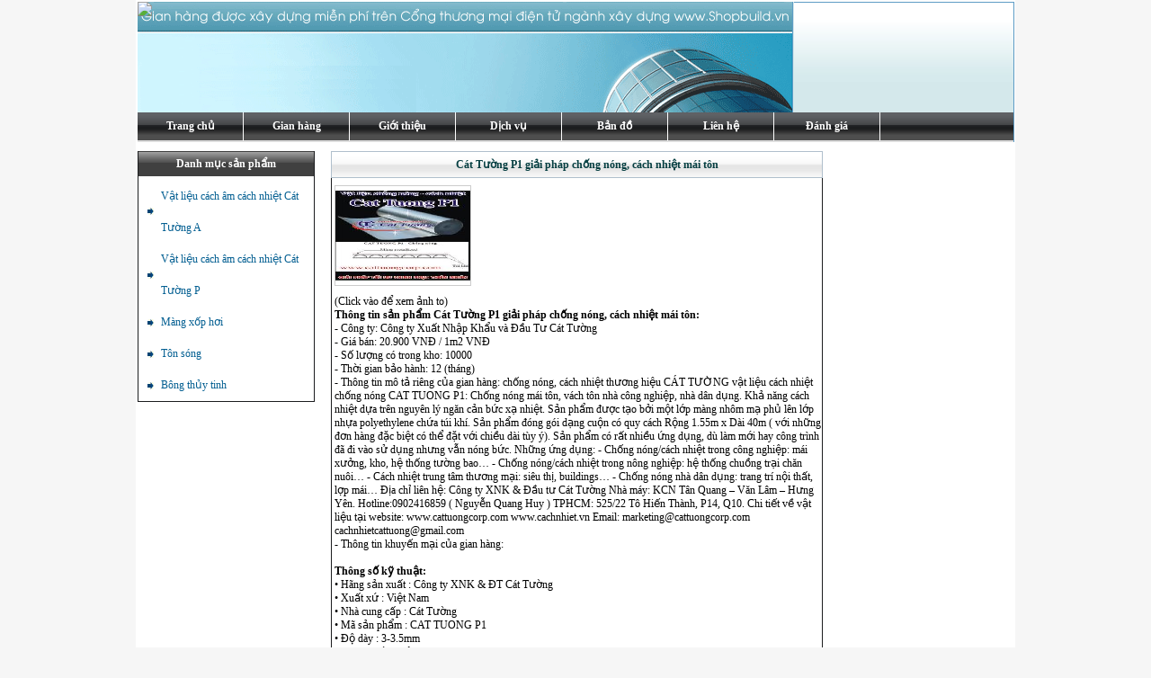

--- FILE ---
content_type: text/html; charset=UTF-8
request_url: http://cattuong.xaydung.org/store/viewProduct/8020/cat-tuong-p1-giai-phap-chong-nong-cach-nhiet-mai-ton.htm
body_size: 3684
content:

<!DOCTYPE html PUBLIC "-//W3C//DTD XHTML 1.0 Transitional//EN" "http://www.w3.org/TR/xhtml1/DTD/xhtml1-transitional.dtd">
<html xmlns="http://www.w3.org/1999/xhtml">
<head>
<meta http-equiv="Content-Type" content="text/html; charset=utf-8" />
<title>Công ty Xuất Nhập Khẩu và Đầu Tư Cát Tường  - </title>
<meta name="keywords" content=""> 
<meta name="description" content="">
<script language='javascript' src='http://xaydung.org/administrator/templates/share/js/common/jquery.js'></script>
<script language='javascript' src='http://xaydung.org/administrator/templates/share/js/common/treeview/jquery_treeview.js'></script>
<script language='javascript' src='http://xaydung.org/administrator/templates/share/js/common/treeview/jquery.cookie.js'></script>
<script language='javascript' src='http://xaydung.org/administrator/templates/share/js/common/overlay/jquery.simplemodal.js'></script>
<script language='javascript' src='http://xaydung.org/administrator/templates/share/js/common/overlay/overlay.js'></script>
<script language='javascript' src='http://xaydung.org/administrator/templates/share/js/common/json.js'></script>
<script language='javascript' src='http://xaydung.org/administrator/templates/share/js/common/ajax.js'></script>
<script language='javascript' src='http://xaydung.org/administrator/templates/share/js/common/jquery.form.js'></script>
<script language='javascript' src='http://xaydung.org/administrator/templates/share/js/common/common.js'></script>
<script language='javascript' src='http://xaydung.org/modules/login/templates/default/js/objectLogin.js'></script><script language='javascript' src='http://xaydung.org/modules/products/templates/default/js/objectProducts.js'></script><script language='javascript' src='http://xaydung.org/modules/store/templates/default/js/objectStore.js'></script><script language='javascript' src='http://xaydung.org/modules/category/templates/default/js/objectCategory.js'></script><script language='javascript' src='http://xaydung.org/modules/menu/templates/default/js/objectMenu.js'></script><script language='javascript' src='http://xaydung.org/modules/faq/templates/default/js/objectFaq.js'></script><script language='javascript' src='http://xaydung.org/modules/advertise/templates/default/js/objectAdvertise.js'></script><script language='javascript' src='http://xaydung.org/modules/download/templates/shopbuild/js/objectDownload.js'></script><script language='javascript' src='http://xaydung.org/modules/review/templates/default/js/objectReview.js'></script><script language='javascript' src='http://xaydung.org/modules/section/templates/default/js/objectSection.js'></script><script language='javascript' src='http://xaydung.org/modules/banner/templates/default/js/objectBanner.js'></script><script language='javascript' src='http://xaydung.org/modules/comment/templates/default/js/objectComment.js'></script>
<link href="http://xaydung.org/modules/store/storetpl/stmp_color3/css/style.css" rel="stylesheet" type="text/css" />
</head>

<body class="body">
<div class="main">
	    
    <div class="header">
        <div class="bannerheader">
        	        <img src="http://xaydung.org/modules/store/images/banner/1313574134.993764491_banner.gif" width="728" style="max-height:200px;"/>
	            </div>
        
		<div class="loginheader">
			
			<input type='hidden' value='' id='site_root'>
        </div>
        
        <div class="topmenu">
        	
			
				<div class="menu2"><a href="http://xaydung.org"  title="Trang chủ" >Trang chủ</a></div>
	
	
		
					<div class="menu2"><a href="http://cattuong.xaydung.org/"  title="Gian hàng" >Gian hàng</a></div>
				
	
	
		
					<div class="menu2"><a href="http://cattuong.xaydung.org/store/about"  title="Giới thiệu" >Giới thiệu</a></div>
				
	
	
		
					<div class="menu2"><a href="http://cattuong.xaydung.org/store/service"  title="Dịch vụ" >Dịch vụ</a></div>
				
	
	
		
					<div class="menu2"><a href="http://cattuong.xaydung.org/store/map"  title="Bản đồ" >Bản đồ</a></div>
				
	
	
		
					<div class="menu2"><a href="http://cattuong.xaydung.org/store/contact"  title="Liên hệ" >Liên hệ</a></div>
				
	
	
		
					<div class="menu2"><a href="http://xaydung.org/review/viewStore/13"  title="Đánh giá" >Đánh giá</a></div>
				
	

            <div class="div_float" style="padding-left:20px;padding-top:5px;">
            	                            </div>
        </div>
	</div>
    
    <br class="clear" />
    <div class="mainbody">
        <div class="contentbody">
        
        
        
        
        <div class="leftbody">

			<div class="mainleft-menu">
<div class="title-block-1">Danh mục sản phẩm </div>
<div class="content-left-menu">
		<a href="http://cattuong.xaydung.org/store/listProductMenu/678/vat-lieu-cach-am-cach-nhiet-cat-tuong-a.htm"    class='text_dm2'  target=''>
		Vật liệu cách âm cách nhiệt Cát Tường A
	</a>
		<a href="http://cattuong.xaydung.org/store/listProductMenu/679/vat-lieu-cach-am-cach-nhiet-cat-tuong-p.htm"    class='text_dm2'  target=''>
		Vật liệu cách âm cách nhiệt Cát Tường P
	</a>
		<a href="http://cattuong.xaydung.org/store/listProductMenu/680/mang-xop-hoi.htm"    class='text_dm2'  target=''>
		Màng xốp hơi
	</a>
		<a href="http://cattuong.xaydung.org/store/listProductMenu/681/ton-song.htm"    class='text_dm2'  target=''>
		Tôn sóng
	</a>
		<a href="http://cattuong.xaydung.org/store/listProductMenu/4433/bong-thuy-tinh.htm"    class='text_dm2'  target=''>
		Bông thủy tinh
	</a>
	</div>
</div>
<div style="clear:both"></div>


			<div class="blockleftstandard">
				<div class="title1blockleft">
				<span class="icon"> </span>
				</div> 
							</div>		
				
		</div>
		<div class="centerbody"> 
		
		
		<div class="title1blockcenter"><span class="icon1">Cát Tường P1 giải pháp chống nóng, cách nhiệt mái tôn</span></div>

	<div class="contentblockcenter" id='prAll'>

		<div class="sp_img">

			<div style='width:100%'>

				<div style='float:left; margin-left:3px'>

					<div class="adsimg1">

						<img src="http://xaydung.org/modules/products/images/c/thumbs/cat-tuong-p1-giai-phap-chong-nong-cach-nhiet-mai-ton_1339040218.jpeg" id='img_13' border="0" width='150px'; height='100px' onclick='objProducts.zoomProduct(13);'/>

						<input type='hidden' id='img_preview_13' value='http://xaydung.org/modules/products/images/c/preview/cat-tuong-p1-giai-phap-chong-nong-cach-nhiet-mai-ton_1339040218.jpeg'>

						<input type='hidden' id='product_name_13' value='Cát Tường P1 giải pháp chống nóng, cách nhiệt mái tôn'>

						<input type='hidden' id='company_name_13' value='Công ty Xuất Nhập Khẩu và Đầu Tư Cát Tường '>

					</div>	

					<div class="logo5">

					<a style='cursor:pointer' class="click" onclick='objProducts.zoomProduct(13);'>(Click vào để xem ảnh to)</a>

					</div>

				</div>

				

				<div class="logo3" style="float:left; padding-left:3px"> 

					<div id='areaAttribute' style='width:100%'>

					<b><span id='title'>Thông tin sản phẩm Cát Tường P1 giải pháp chống nóng, cách nhiệt mái tôn: </span></b><br>

					- Công ty: 	Công ty Xuất Nhập Khẩu và Đầu Tư Cát Tường <br>

					- Giá bán: 		

					20.900 VNĐ / 1m2 

						 VNĐ  

					<br>

					- Số lượng có trong kho: 10000<br>

					- Thời gian bảo hành: 12 (tháng)<br>

					- Thông tin mô tả riêng của gian hàng: chống nóng, cách nhiệt thương hiệu CÁT TƯỜNG
vật liệu cách nhiệt chống nóng CAT TUONG P1: Chống nóng mái tôn, vách tôn nhà công nghiệp, nhà dân dụng. Khả năng cách nhiệt dựa trên nguyên lý ngăn cản bức xạ nhiệt. Sản phẩm được tạo bởi một lớp màng nhôm mạ phủ lên lớp nhựa polyethylene chứa túi khí. Sản phẩm đóng gói dạng cuộn có quy cách Rộng 1.55m x Dài 40m ( với những đơn hàng đặc biệt có thể đặt với chiều dài tùy ý).

Sản phẩm có rất nhiều ứng dụng, dù làm mới hay công trình đã đi vào sử dụng nhưng vẫn nóng bức.         
Những ứng dụng:
-	Chống nóng/cách nhiệt trong công nghiệp: mái xưởng, kho, hệ thống tường bao…
-	Chống nóng/cách nhiệt trong nông nghiệp: hệ thống chuồng trại chăn nuôi…
-	Cách nhiệt trung tâm thương mại: siêu thị, buildings…
-	Chống nóng nhà dân dụng: trang trí nội thất, lợp mái…
Địa chỉ liên hệ:
Công ty XNK & Đầu tư Cát Tường
Nhà máy: KCN Tân Quang – Văn Lâm – Hưng Yên.
Hotline:0902416859 ( Nguyễn Quang Huy )

TPHCM: 525/22 Tô Hiến Thành, P14, Q10.
Chi tiết về vật liệu tại website: www.cattuongcorp.com www.cachnhiet.vn  
Email: marketing@cattuongcorp.com  cachnhietcattuong@gmail.com<br>

					- Thông tin khuyến mại của gian hàng: <br>

					<br>

					</div>			

					<b>Thông số kỹ thuật:</b>

					
					<div id='areaAttribute1' style='width:100%'>

						
							&#8226; Hãng sản xuất : Công ty XNK & ĐT Cát Tường <br>

						
							&#8226; Xuất xứ : Việt Nam <br>

						
							&#8226; Nhà cung cấp : Cát Tường <br>

						
							&#8226; Mã sản phẩm : CAT TUONG P1 <br>

						
							&#8226; Độ dày : 3-3.5mm <br>

						
							&#8226; Kích thước : Rộng 1.55m x Dài 40m <br>

						
							&#8226; Độ cách nhiệt : giảm 11-12 độ <br>

						
							&#8226; Hệ số dẫn nhiệt :  <br>

						
							&#8226; Độ thẩm thấu hơi nước : không thắm nước <br>

						
							&#8226; Độ kháng ẩm : không hút ẩm <br>

						
							&#8226; Giới hạn chịu nhiệt : <100oC <br>

						
							&#8226; Hệ số giảm ồn :  <br>

						
							&#8226; Tính năng : chống nóng, cách nhiệt mái tôn <br>

						
					</div>

					                    	
				</div>

			</div>

			<br class="clear"><br>

			

		</div>

</div>

<div style='float:left; width:100%'></div>

<div style='display:none; width:500px; height:400px; padding:15px; background:#FFF; border:1px solid #999; position:absolute; z-index:100;' id='zoomImage' onclick='objProducts.closeImage(this)'>

	<div style='width:100%; height:360px; background:#FFFFFF; ' id='viewImage'><img id='img' height='100%' width='100%' border='0'></div>

	<div style='width:100%; height:40px; padding-top:5px; background:#CCC; text-align:center ' id='viewName'></div>

</div>



		
		</div>
		



  </div>    
    </div> 

    <div class="footer">
		<br class="space"/>
			<div class="menufooter">
			</div>
			<div class="linefooter">
			</div>
			
			<a target="_blank" href="http://xaydung.org">C&#7893;ng th&#432;&#417;ng m&#7841;i &#273;i&#7879;n t&#7917; ng&#224;nh X&#226;y d&#7921;ng XayDung.org</a><br/>Powered by: <a target="_bank" href="https://wedo.vn" rel="nofollow">C&#244;ng ty x&#226;y d&#7921;ng</a> Wedo Architecture & Construction

	 </div>
    <div class="clear"></div>
    </div> 
    
</body>
</html>


--- FILE ---
content_type: text/css
request_url: http://xaydung.org/modules/store/storetpl/stmp_color3/css/style.css
body_size: 3085
content:
.body {
    margin: 0px;
    font-family:  Tahoma, Verdana, Times New Roman;
    font-size:12px;
    background-color:#F6F6F6;
}

.main {
	width:974px;
	margin: 0px auto;
    background-color:#ffffff;
    padding:2px;
}
.div_float {
    float:left;
}
.clear {
	clear:both;
}
.space {
	height:20px;
}

/* START CSS FOR IMAGES ADVITISING */
.ads_img{
	margin-top: 10px;
	margin-bottom: 15px;
	margin-left: 5px;
}
.ads_img IMG{
	border:1px solid #999999;
}
.ads_img1{
	margin-left: 5px;
	margin-bottom:10px;
	padding-bottom:5px;
	padding-top:5px;
	float:left;
	border:1px solid #cccccc;
}
.adsimg{
	float:left; width:170px;
	margin-left:5px;
}
.adsimg1{
	margin-bottom:10px;
	padding-bottom:5px;
	padding-top:5px;
	height:100px;
	border:1px solid #cccccc;
	text-align:center
}
.adsimg2{
	text-align:center;
    height:50px;
}

/* END CSS FOR IMAGES ADVITISING */

/* START CSS FOR HEADER */


.header {
    background-color:#d4e8eb;
    float:left;
    width:100%;
    border-right:1px solid #5E9CC5;
}

.bannerheader {
    float:left;
    width:728px;
    height: 125px;
    border-right:1px solid #5E9CC5;
    background-image:url(../images/bg_bannerheader.png);
    background-repeat:no-repeat;
    height:123px;
    max-height:159px;
    overflow:hidden;
    background-position:right top;
}

.tdbannerheader {
    height:118px;
    vertical-align: bottom;
}

.loginheader {
    background-image:url(../images/bg_loginheader.png);
    float:right;
    height:88px;
    width:244px;
    border-top:1px solid #5E9CC5;
    margin-bottom:2px;
}
.topmenu {
    background-image:url(../images/menu.png);
    border-bottom:2px solid #DDDDDD;
    color:#FF0000;
    float:left;
    font-weight:bold;
    height:31px;
    width:100%;
}

.main_menu {
	float:left;
    text-align:center;
	background-image:url(../images/menu1.png);
	width:117px;
	height:31px;
	color:#FFFFFF;
	line-height:30px;
	font-weight:bold;
	border-bottom:solid;
	border-bottom-color:#DDDDDD;
	border-bottom-width:1px;
    border-right:solid;
	border-right-color:#FFFFFF;
	border-right-width:1px;
	text-decoration:none;
}
.menu_tintuc:link{
	color:#000;
	text-decoration:none;
}
.menu_tintuc:visited{
	color:#000;
	text-decoration:none;
}
.menu_tintuc:hover{
	color:#FFF;
	text-decoration:none;
}
.menu_tintuc1:link{
	color:#FFF;
	text-decoration:none;
}
.menu_tintuc1:visited{
	color:#FFF;
	text-decoration:none;
}
.menu_left {
	float:left;
    text-align:center;
	background-image:url(../images/menu1.png);
	width:117px;
	height:31px;
	color:#FFFFFF;
	line-height:30px;
	font-weight:bold;
	border-bottom:solid;
	border-bottom-color:#DDDDDD;
	border-bottom-width:1px;
    border-right:solid;
	border-right-color:#FFFFFF;
	border-right-width:1px;
	text-decoration:none;
}
.main_menu_noselected {
	float:left;
    text-align:center;
	background-image:url(../images/menu.png);
	display:block;
	color:#FFFFFF;
	font-weight:bold;
	width:117px;
	height:31px;
	line-height:30px;
	font-weight:bold;
	border-bottom:solid;
	border-bottom-color:#DDDDDD;
	border-bottom-width:1px;
    border-right:solid;
	border-right-color:#FFFFFF;
	border-right-width:1px;
	text-decoration:none;
}
.main_menu_noselected:hover {
	float:left;
    text-align:center;
	background-image:url(../images/menu1.png);
	display:block;
	color:#FFFFFF;
	font-weight:bold;
	width:117px;
	height:31px;
	line-height:30px;
	font-weight:bold;
	border-bottom:solid;
	border-bottom-color:#DDDDDD;
	border-bottom-width:1px;
    border-right:solid;
	border-right-color:#FFFFFF;
	border-right-width:1px;
	text-decoration:none;
}
.main_menu_selected {
	float:left;
    text-align:center;
	background-image:url(../images/menu1.png);
	width:117px;
	height:31px;
	color:#FFFFFF;
	line-height:30px;
	font-weight:bold;
	border-bottom:solid;
	border-bottom-color:#DDDDDD;
	border-bottom-width:1px;
    border-right:solid;
	border-right-color:#FFFFFF;
	border-right-width:1px;
	text-decoration:none;
}
.menu1 {
	float:left;
	text-align:center;
	background-image:url(../images/menu1.png);
	width:117px;
	height:31px;
	color:#FFFFFF;
	line-height:30px;
	font-weight:bold;
	border-bottom-color:#DDDDDD;
	border-bottom-width:1px;
	border-right-color:#FFFFFF;
	border-right-width:1px;
	border-right-style: solid;
	border-bottom-style: solid;
	background-repeat: repeat-x;
}
.menu1 A{
	color:#333;
	text-decoration:none;
}
.menu1 A:hover{
	background-image:url(../images/menu.png);
	display:block;
	color:#333;
	font-weight:bold;
	text-decoration: none;
	background-repeat: repeat-x;
	border-right-width: 1px;
	border-bottom-width: 1px;
	border-right-style: solid;
	border-bottom-style: solid;
	border-right-color: #CCC;
	border-bottom-color: #999;
	line-height: 30px;
}
.menu2 {
	float:left;
	text-align:center;
	background-image:url(../images/menu.png);
	width:117px;
	height:31px;
	line-height:30px;
	border-bottom-color:#DDDDDD;
	border-bottom-width:1px;
	border-right-color:#FFFFFF;
	border-right-width:1px;
	border-right-style: solid;
	border-bottom-style: solid;
	background-repeat: repeat-x;
	color: #FFF;
}
.menu2 A {
	text-decoration:none;
	color:#FFF;
}
.menu2 A:hover {
	background-image:url(../images/menu1.png);
	display:block;
	color:#333;
	font-weight:bold;
}
.menu3 {
	float:left;
    text-align:center;
	background-image:url(../images/menu1.png);
	width:117px;
	height:31px;
	color:#FFFFFF;
	line-height:30px;
	font-weight:bold;
	border-bottom:solid;
	border-bottom-color:#DDDDDD;
	border-bottom-width:1px;
    border-right:solid;
	border-right-color:#FFFFFF;
	border-right-width:2px;
}
.menu3 A{
	text-decoration:none;
	color:#FFFFFF;
}
.menu3 A:hover{
	background-image:url(../images/menu.png);
	display:block;
	color:#FFFFFF;
	font-weight:bold;
}
.login {
    float:right;
    text-align:right;
    padding:5px;
    color:#000;
}
.login A{
	text-decoration:none;
	color:#333333;
    font-size:11px;
}
.ads{
	color:#FFFFFF;
	padding-left:12px;
	background-image:url(../images/bg_menu_cat.gif);
	background-repeat:repeat-x;
	font-weight:bold;
    font-size:12px;
	height:29px;
	line-height:26px;
	border-bottom:1px solid #959595;
}
.icon1 {
	background-image:url(../images/icon_spnb.gif);
	background-repeat:no-repeat;
	background-position:left center;
	display:block;
	padding-left:23px;
	color:#063f42;
}
.ads_bg{
	height:17px;
	border:1px solid #959595;
	background-color:#6ecbe2
}
.topmenu3 {
	color:#025e91;
	margin-left:30px;
	font-family:Arial, Helvetica, sans-serif;
	margin-top:5px;
}

.topmenu3 A {
	text-decoration:none;
	color:#ffffff;
	font-weight:bold;
	padding:2px 5px;
	margin:0px 2px;
	border:1px solid #ffffff;
	background-color:#FF9A00;
	font-size:11px;
}
.topmenu3 A:hover {
	color:#ffffff;
	background-color:#ED1C24;
}
/* END CSS FOR HEADER */


/* START CSS FOR MAIN BODY */

.mainbody{
	float:left;
    width:100%;
}
.bannertopbody{
    float:left;
    height:30;
    width:100%;
    text-align:center;
}
.contentbody{
    float:left;
    width:100%;
}

/* END CSS FOR MAIN BODY */



/* START CSS FOR LEFT BLOCK */

.leftbody{
    float:left;
    width:20%;
    height:auto
    margin-top: 5px;
    margin-left: 0px;
}
.mainleft-menu{
    float:left;
	width:100%;
	height:auto;
	background-color:#FFFFFF;
	padding-left:0px;
	margin-top:10px;
	border-top-width: 0px;
	border-right-width: 1px;
	border-bottom-width: 1px;
	border-left-width: 1px;
	border-top-style: solid;
	border-right-style: solid;
	border-bottom-style: solid;
	border-left-style: solid;
	border-top-color: #1b1c1e;
	border-right-color: #1b1c1e;
	border-bottom-color: #1b1c1e;
	border-left-color: #1b1c1e;    
    
}
.title-block-1{
    float:left;
	margin-bottom:5px;
	height: 28px;
	width:100%;
	background-image:url(../images/bg_menu_cat.gif);
	text-align: center;
	color: #FFF;
	font-weight:bold;
	font-size:12px;
	line-height: 28px;

}
.content-left-menu {
    width:98%;
    padding-left:10px;
    padding-top:30px
}

.text_dm2 {
	text-decoration:none;
	color:#025e91;
	padding-left:15px;
	display:block;
	background-image:url(../images/icon_dm.jpg);
	background-repeat:no-repeat;
	background-position: 0px center;
	text-align: left;
	display: block;
	line-height: 35px;
}
.text_dm2:hover{
	text-decoration:none;
	color:#ed1c24;
	background-image:url(../images/icon_dm1.jpg);
	background-repeat:no-repeat;
	background-position: 0px center;
}
.text_dm3{
	text-decoration:none;
	color:#ed1c24;
	text-decoration:none;
	padding-left:15px;
	display:block;
	line-height: 35px;
	background-image:url(../images/icon_dm1.jpg);
	background-repeat:no-repeat;
	background-position: 0px center;
}
.title2blockleft_select {
    padding-top:5px;
    padding-bottom:5px;
	line-height:25px;
	color:#FF0000;
	padding-left:12px;
	background-image:url(../images/icon_dm1.jpg);
	background-repeat:no-repeat;
	background-position: 0px center;
}
.titlexxxblockleft {
    float:left;
    width:100%;
    padding-left: 10px;
    padding-bottom:5px;
	line-height:25px;
	color:#025e91;
}
.titlexxxblockleft A{
	text-decoration:none;
	color:#000;
	padding-left:15px;
    background-image:url(../images/icon_dm_class2.gif);
	background-repeat:no-repeat;
	background-position: 0px center;    
}
.titlexxxblockleft A:hover{
	text-decoration:none;
	color:#FF0000;
    background-image:url(../images/icon_dm1.jpg);
	background-repeat:no-repeat;
	background-position: 0px center;
}
.titlexxxblockleft_select {
	margin:0 10px;
	padding-top:5px;
    padding-bottom:5px;
	line-height:25px;
	color:#ed1c24;
	padding-left:12px;
}

.contentblockleft{
	width:100%;
}




/* END CSS FOR LEFT BLOCK */


                    
/* START CSS FOR CENTER CONTENT */
.centerbody{
    float:left;
    width:56%;
    margin-top: 10px;
    margin-left: 20px;
}
.title1blockcenter{
    float:left;
	height: 28px;
	width:100%;
	background-image:url(../images/bg_menu_cat1.gif);
	text-align: center;
	color: #063f42;
	font-weight:bold;
	font-size:12px;
	border:1px solid #b0bfcc;
	line-height: 28px;
}
.title2blockcenter{
    float:left;
    width:100%;
    background-color:#DDDDDD;
    
}
.subtitle1blockcenter{
	background-color: #666666;
    border-color: #1B1C1E;
    border-right: 1px solid #1B1C1E;
    border-style: solid;
    border-width: 0 1px 1px;
    float: left;
    height: 18px;
    width: 100%;
}
.contentblockcenter{
    float:left;
	width:100%;
	margin-bottom:5px;
	padding-top: 8px;
	padding-bottom: 8px;
	border-top-width: 0px;
	border-right-width: 1px;
	border-bottom-width: 1px;
	border-left-width: 1px;
	border-top-style: solid;
	border-right-style: solid;
	border-bottom-style: solid;
	border-left-style: solid;
	border-top-color: #1b1c1e;
	border-right-color: #1b1c1e;
	border-bottom-color: #1b1c1e;
	border-left-color: #1b1c1e;}


/* START for the center div to 2 block */

.centerbodydiv2block{
    float:left;
    width:100%;
    
}
.centerbodyblock1{
    float:left;
    width:50%;
    
}                    
.centerbodyblock2{
    float:left;
    width:50%;
    
}
/* END for the center div to 2 block */


.xemtiep {
	text-align:right; width:100%
}
.xemtiep1 {
	color:#ed1c24;
	font-weight:bold;
	padding-right:5px;
}
.xemtiep A {
	color:#000000;
	font-weight:bold;
	border:1px solid #959595;
	text-decoration:none;
	padding-right:5px;
	padding-left: 5px;
	padding-top: 2px;
	padding-bottom: 2px;
}
.xemtiep A:hover {
	color:#FFFFFF;
	background-color:#ed1c24;
}
.xemtiep_select {
	color:#FFFFFF;
	background-color:#ed1c24;
	font-weight:bold;
	border:1px solid #959595;
	padding-right:5px;
	padding-left: 5px;
	padding-top: 2px;
	padding-bottom: 2px;
}



/* END CSS FOR CENTER CONTENT */


/* START CSS FOR RIGHT BLOCK */

.rightbody{
    float:right;
    width:20%;
    height:auto
    margin-top: 5px;
    margin-right: 0px;
}
.blockrightstandard{
    float:right;
    width:100%;
    height:auto;
    background-color:#FFFFFF;
    
}
.title1blockright{
    float:right;
    margin-bottom:5px;
	height: 20px;
    width:100%;
    background-image:url(../images/bg_menu_cat.gif);
    text-align: center;
    padding-top: 8px;
    color: #063f42;
   	font-weight:bold;
   	font-size:12px;

}

.title2blockright {
    float:right;
    width:95%;
    padding-right: 10px;
    padding-top:5px;
    padding-bottom:5px;

	line-height:25px;
	color:#ed1c24;
}
.title2blockright A{
	text-decoration:none;
	color:#025e91;
	padding-right:15px;
	display:block;
	background-image:url(../images/icon_dm.jpg);
	background-repeat:no-repeat;
	background-position: 0px center;
}
.title2blockright A:hover{
	text-decoration:none;
	color:#ed1c24;
	background-image:url(../images/icon_dm1.jpg);
	background-repeat:no-repeat;
	background-position: 0px center;
}
.title2blockright_select {
	margin:0 10px;
	border-bottom:1px dashed #025e91;
    padding-top:5px;
    padding-bottom:5px;
	line-height:25px;
	color:#ed1c24;
	padding-right:12px;
	background-image:url(../images/icon_dm1.jpg);
	background-repeat:no-repeat;
	background-position: 0px center;
}
.titlexxxblockright {
    float:right;
    width:100%;
    padding-right: 10px;
    padding-bottom:5px;
	line-height:25px;
	color:#025e91;
}
.titlexxxblockright A{
	text-decoration:none;
	color:#000;
	padding-right:15px;
    background-image:url(../images/icon_dm_class2.gif);
	background-repeat:no-repeat;
	background-position: 0px center;    
}
.titlexxxblockright A:hover{
	text-decoration:none;
	color:#FF0000;
    background-image:url(../images/icon_dm1.jpg);
	background-repeat:no-repeat;
	background-position: 0px center;
}
.titlexxxblockright_select {
	margin:0 10px;
	padding-top:5px;
    padding-bottom:5px;
	line-height:25px;
	color:#ed1c24;
	padding-right:12px;
}

.contentblockright{
	width:100%;
}





/* END CSS FOR RIGHT BLOCK */


/* START CSS FOR FOOTER */

.footer{
    float:left;
	height:auto;
    width:100%;
    text-align:center;
}
.footer A{
    color:#000;
	text-decoration:none;
}
.bannerfooter {
    float:left;
	height:30px;
    width:100%;
}
.menufooter {
    height:30px;
    width:100%;
    text-align:center;
    font-weight:bold;
    text-decoration:none;
}
.menufooter A{
	color:#05799d;
	font-weight:bold;
	padding:0px 5px;
	text-decoration:none;
}
.menufooter A:hover {
	color:#ff0000;
}
.linefooter {
    margin-bottom:10px;
    width:100%;
	background-color:#6ecbe2;
	height:10px;
}

/* END CSS FOR FOOTER */


.viewNewsAll A {
	color:#000000;
	font-weight:bold;
	border:1px solid #959595;
	text-decoration:none;
}
.viewNewsAll A:hover {
	color:#FFFFFF;
	background-color:#ed1c24;
}
.linkonly {
		color:#000000;
}
.linkonly A {
	text-decoration: none;
	color:#000000;
}
.linkonly A:hover {
	text-decoration:underline;
}
.title_link {
	color:#025E91;
	font-size:12px;
}
.title_link A {
	text-decoration: none;
	color:#025E91;
	font-size:12px;
}
.title_link A:hover {
	font-size:12px;
	text-decoration:underline;
}


--- FILE ---
content_type: application/javascript
request_url: http://xaydung.org/modules/advertise/templates/default/js/objectAdvertise.js
body_size: 4150
content:
if (typeof objAdvertise == 'undefined') {
    
var objAdvertise = {
	cateId: 0,	
	orderImg: '',	

	buildOvlCate : function(strUrl) {
		$.ajax({
			type: "POST",
			url: strUrl,
			//data: data,
			success: function(xmlhttp){
				var objData = xmlhttp.parseJSON();
				$('#viewOvlChoiceCate').html(objData.temp);
				$("#ovl-choice-cate").modal({
						containerCss:{
						backgroundColor:"#fff",
						borderColor:"#fff",
						height: "60%",
						padding: 0,
						width: "70%",
						marginTop: "-25px"
					}
				});
				$('#viewOvlChoiceCate').css({marginTop: "10px"});
			}
		});
		return false;					
    },
    
    choiceCate : function(cateId, cateName){
    	objAdvertise.cateId = cateId;
    	$('#txtCategory').attr('value', cateName);
    	$.modal.close();
    },
    
    addAdvertise : function(strUrl, strListAdv){
		var userId = parseInt($('#user_id').val());
		if(!userId) {
			alert('Bạn hãy đăng nhập trước khi đăng tin');
			return false;
		}
    	var titleAds = $('#titleAds').attr('value');
    	var txtContent = tinyMCE.get('contentAdvertise').getContent();
    	var cateId = objAdvertise.cateId;
    	var typeAdv = $('#typeAdv').attr('value');
    	var city = $('#city').attr('value');
    	var price_sell = $('#price_sell').attr('value');
    	var price_negotiation = $('#price_negotiation').attr('checked');
    	var currency_id = $('#currency_id').attr('value');
    	var price_market = $('#price_market').attr('value');
		if(typeof(titleAds) == 'undefined') titleAds ='';
		if(typeof(txtContent) == 'undefined') txtContent ='';
		if(typeof(typeAdv) == 'undefined') typeAdv ='';
		if(typeof(city) == 'undefined') city ='';
		if(typeof(price_sell) == 'undefined') price_sell ='';
		if(typeof(price_market) == 'undefined') price_market ='';
		
    	var data = 'titleAds='+titleAds;
 		    data += '&txtContent='+encodeURIComponent(txtContent);
 		    data += '&cateId='+cateId;
 		    data += '&city='+city;
 		    data += '&price_sell='+price_sell;
 		    data += '&currency_id='+currency_id;
 		    data += '&price_market='+price_market;
 		    data += '&typeAdv='+typeAdv;
 		    data += '&price_negotiation='+price_negotiation;           
		$.ajax({
			type: "POST",
			url: strUrl,
			data: data,
			success: function(xmlhttp){
				var objData = xmlhttp.parseJSON();
				if ((parseInt(objData.intIsOk) > 0) || (objData.intIsOk == true)) {
					alert("Đăng tin thành công");
					document.location = strListAdv;
				} else {
					alert(objData.strErrors);
				}
			}
		});
		return false;
    },
    
    editAdvertise : function(advId, strUrl){
    	var titleAds = $('#titleAds').attr('value');
    	var txtContent = tinyMCE.get('contentAdvertise').getContent();
    	var cateId = 0;
    	if(parseInt(objAdvertise.cateId) != 0)
    		cateId = objAdvertise.cateId;
    	else
    		cateId = $('#categoryId').attr('value');
    	var typeAdv = $('#typeAdv').attr('value');
    	var city = $('#city').attr('value');
    	var price_sell = $('#price_sell').attr('value');
    	var price_negotiation = $('#price_negotiation').attr('checked');
    	var currency_id = $('#currency_id').attr('value');
    	var price_market = $('#price_market').attr('value');
		if(typeof(titleAds) == 'undefined') titleAds ='';
		if(typeof(txtContent) == 'undefined') txtContent ='';
		if(typeof(typeAdv) == 'undefined') typeAdv ='';
		if(typeof(city) == 'undefined') city ='';
		if(typeof(price_sell) == 'undefined') price_sell ='';
		if(typeof(price_market) == 'undefined') price_market ='';
        /**
        * Huedk
        * May 16, 2013
        */
        
        var img_adv = '';
        var img_note = '';
        
        for(i=1;i<=5;i++){
            if($.trim($('#img_'+i+'_up').attr('value')).length > 0){                
               img_adv += $('#img_'+i+'_up').attr('value')+':';
               img_note += $('#img_title_'+i).attr('value')+':';
             }
        }
        
    	var data = 'titleAds='+titleAds;
 		    data += '&txtContent='+encodeURIComponent(txtContent);
 		    data += '&cateId='+cateId;
 		    data += '&city='+city;
 		    data += '&price_sell='+price_sell;
 		    data += '&currency_id='+currency_id;
 		    data += '&price_market='+price_market;
 		    data += '&typeAdv='+typeAdv;
 		    data += '&advId='+advId;
 		    data += '&price_negotiation='+price_negotiation;
            data += '&img_adv='+img_adv; // HueDK
            data += '&img_note='+img_note// HueDK
		$.ajax({
			type: "POST",
			url: strUrl,
			data: data,
			success: function(xmlhttp){
				var objData = xmlhttp.parseJSON();
				if ((parseInt(objData.intIsOk) > 0) || (objData.intIsOk == true)) {
					alert("Sửa tin thành công");
					//location.reload();
					//refresh form
					$("#frmEditAdvertise").load(location.href+" #frmEditAdvertise>*");
				} else {
					alert(objData.strErrors);
				}		
			}
		});
		return false;
    },
    
    updateAdvertise : function(advId, strUrl){
   		var data = 'advId='+advId;
    	$.ajax({
			type: "POST",
			url: strUrl,
			data: data,
			success: function(xmlhttp){
				var objData = xmlhttp.parseJSON();
				if ((parseInt(objData.intIsOk) > 0) || (objData.intIsOk == true)) {
					alert('Up tin thành công');
					//refresh form
					$("#frmListAdvertise").load(location.href+" #frmListAdvertise>*");
				} else {
					alert(objData.strErrors);
				}		
			}
		});
		return false;
    },
    
    deleteAdvertise : function(advId, strUrl){
   		var data = 'advId='+advId;
   		if (!confirm('Bạn có chắc chắn muốn xoá tin này không?')) return;
		$.ajax({
			type: "POST",
			url: strUrl,
			data: data,
			success: function(xmlhttp){
				var objData = xmlhttp.parseJSON();
				if ((parseInt(objData.intIsOk) > 0) || (objData.intIsOk == true)) {
					alert('Xoá thành công');
					//refresh form
					$("#frmListAdvertise").load(location.href+" #frmListAdvertise>*");
				} else {
					alert('Xoá không thành công');
				}		
			}
		});
		return false;
    },
    
    activeAdvertise : function(advId, strUrl){
    	var active = 0;
    	if ($('#activeAdv_'+ advId).attr('checked') == true)
			active = 1;   	  		
   		var data = 'advId='+advId;
   			data += '&active='+active;
		$.ajax({
			type: "POST",
			url: strUrl,
			data: data,
			success: function(xmlhttp){
				var objData = xmlhttp.parseJSON();
				if ((parseInt(objData.intIsOk) > 0) || (objData.intIsOk == true)) {
					alert('Kích hoạt hiển thị thành công');
					//refresh form
					$("#frmListAdvertise").load(location.href+" #frmListAdvertise>*");
				} else {
					alert('Kích hoạt hiển thị không thành công');
				}		
			}
		});
		return false;
    },
    
    onclickPageOfUpPic : function(page, obj, strUrl){
    	for(var i=1; i<=10; i++) {
    		GetID('page_'+i).className = 'linkPageAdd';
    	}
    	GetID(obj.id).className = 'linkSelectedAdd';
    	var data = 'page=' + page;
		$.ajax({
			type: "POST",
			url: strUrl,
			data: data,
			success: function(xmlhttp){
				var objData = xmlhttp.parseJSON();
				$('#upPicture').attr("innerHTML", objData.template); 
			}
		});
		return false;
    },
    
	buildOvlUpPic : function(orderImg, strUrl) {
    	var userId = jQuery('#user_id').val();       
    	if(!userId){
    		alert('Bạn phải đăng nhập trước khi Up Ảnh');
    		return false;
    	}
    	objAdvertise.orderImg = orderImg;
		$.ajax({
			type: "POST",
			url: strUrl,
			success: function(xmlhttp){
				var objData = xmlhttp.parseJSON();
				$('#viewOvlUpImg').attr("innerHTML", objData.template);
				$("#ovl-upload-images").modal({
						containerCss:{
						backgroundColor:"#fff",
						borderColor:"#fff",
						height: "30%",
						padding: 0,
						width: "40%",
						marginTop: "-25px"
					}
				});
				
				
				/*
				$('#ovl-upload-images').modal();
				
				GetID('simplemodal-container').style.position = "fixed";
				GetID('simplemodal-container').style.zIndex = 1002;
				GetID('simplemodal-container').style.height = "150px";
				GetID('simplemodal-container').style.width = "350px";*/
			}
		});
		return false;
    },
    
    builOvlEditPic : function(imgId, strUrl) {
		var data = 'imgId=' + imgId;
		$.ajax({
			type: "POST",
			url: strUrl,
			data: data,
			success: function(xmlhttp){
				var objData = xmlhttp.parseJSON();
				$('#viewOvlEditImg').attr("innerHTML", objData.template);
				$("#ovl-edit-images-library").modal({
						containerCss:{
						backgroundColor:"#fff",
						borderColor:"#fff",
						height: "35%",
						padding: 0,
						width: "50%",
						marginTop: "-35px"
					}
				});
				/*$('#ovl-edit-images-library').modal();
				GetID('simplemodal-container').style.position = "fixed";
				GetID('simplemodal-container').style.zIndex = 1002;
				GetID('simplemodal-container').style.height = "120px";
				GetID('simplemodal-container').style.width = "380px";*/
				//GetID('simplemodal-container').style.left = "362.5px";
				//GetID('simplemodal-container').style.top = "16.5px";
			}
		});
		return false;
    },
    
	buildOvlGallery : function(orderImg, strUrl) {
		objAdvertise.orderImg = orderImg;
		$.ajax({
			type: "POST",
			url: strUrl,
			success: function(xmlhttp){
				var objData = xmlhttp.parseJSON();
				$('#viewOvlUpImg').attr("innerHTML", objData.template);
				//$('#ovl-upload-images').modal();
				$("#ovl-upload-images").modal({
						containerCss:{
						backgroundColor:"#fff",
						borderColor:"#fff",
						height: "60%",
						padding: 0,
						width: "70%",
						marginTop: "-25px"
					}
				});
				
				/*GetID('simplemodal-container').style.position = "fixed";
				GetID('simplemodal-container').style.zIndex = 1002;
				GetID('simplemodal-container').style.height = "400px";
				GetID('simplemodal-container').style.width = "650px";*/
			}
		});
		return false;
    },
    
    fillImgToList : function(picName, typeUp, strUrl, pathImg){
    	var orderImg = objAdvertise.orderImg;
    	if(typeUp == 1)
			GetID('img_'+orderImg).src = picName;
            //GetID('img_'+orderImg+'_up').value = picName;
		else
			GetID('img_'+orderImg).src = pathImg + picName;
            GetID('img_'+orderImg+'_up').value = picName;
    	
    	GetID('del_'+orderImg).style.display = '';
    	
    	var data = 'orderImg='+orderImg;
			data += '&picName='+encodeURIComponent(picName);

		$.ajax({
			type: "POST",
			url: strUrl,
			data: data,
			success: function(xmlhttp){
				var objData = xmlhttp.parseJSON();
				$.modal.close();
			}
		});
		return false;
    },
    
    changeNotePic : function(e, imgId, strUrl){
    	var notePic = e.value;
    	var orderImg = imgId;
    	var data = 'orderImg='+orderImg;
			data += '&notePic='+encodeURIComponent(notePic);
            
		$.ajax({
			type: "POST",
			url: strUrl,
			data: data,
			success: function(xmlhttp){
				var objData = xmlhttp.parseJSON();
			}
		});
		return false;
    },
    
    upPicForAds : function(strUrl,mode){
    	var form = 'frmUpPic';
		if(parseInt(mode) == 1) form = 'frmUpPicEdit';
		$('#orderImg').attr('value', objAdvertise.orderImg);
		var options = { 
			success:       function(responseText, statusText){
				if((responseText.intIsOk >0) || (responseText.intIsOk == true)){
					var imgId = objAdvertise.orderImg;
					var picName = responseText.imgName;
					var typeUp = responseText.typeUp;					
					alert("Upload ảnh thành công");
					$.modal.close();
					if(typeUp == 1)
						GetID('img_'+imgId).src = picName;
					else
						GetID('img_'+imgId).src = $('#root_site').val()+'/images/advertise/thumbs/' + picName;
                        GetID('img_'+imgId+'_up').value = picName; // Huedk - May 16,2013
					
					GetID('del_'+imgId).style.display = '';
				}
				else{
					alert(responseText.strErrors);
				}
			},
			url:       strUrl,
			type:      'POST',
			dataType:  'json'
		};  
		$('#'+form).ajaxForm(options);
    },
    
    
    
    delPicture : function(imgId, strUrl){
    	GetID('img_'+imgId).src = '';
    	$('#img_title_'+imgId).attr('value', '');
    	GetID('del_'+imgId).style.display = 'none';
        GetID('img_'+imgId+'_up').value = '';
    	var data = 'orderImg='+imgId;

		$.ajax({
			type: "POST",
			url: strUrl,
			data: data,
			success: function(xmlhttp){
				//var objData = xmlhttp.parseJSON();
				return false;
			}
		});
		return false;
    },
        
    delImgLibrary : function(imgId, imgName, strUrl){
    	var data = 'imgId='+imgId;
    		data += '&imgName='+imgName;
		if (!confirm('Bạn có chắc chắn muốn xoá ảnh này không?')) return;	
		$.ajax({
			type: "POST",
			url: strUrl,
			data: data,
			success: function(xmlhttp){
				var objData = xmlhttp.parseJSON();
				if ((parseInt(objData.intIsOk) > 0) || (objData.intIsOk == true)) {
					alert("Xóa ảnh thành công");
					//refresh form
					$("#frmLibImg").load(location.href+" #frmLibImg>*");
				} else {
					alert("Xóa ảnh không thành công");
				}		
			}
		});
		return false;
    },
    
    editPicLib : function(strUrl){
		var options = { 
			success: function(responseText, statusText){
				if((responseText.intIsOk >0) || (responseText.intIsOk == true)){
					alert("Upload ảnh thành công");
					$.modal.close();
					//refresh form
					$("#frmLibImg").load(location.href+" #frmLibImg>*");
				}
				else{
					alert(responseText.strErrors);
				}
			},
			url:       strUrl,
			type:      'POST',
			dataType:  'json'
		};  
		$('#frmEditPic').ajaxForm(options);
    },
    
    viewDetailAdvertise : function(o){
    	if (GetID('viewDetailAdv').style.display == 'none') {
    		GetID('viewDetailAdv').style.display = 'block';
    		GetID(o.id).src = GetID('site_root').value + "/templates/default/images/icon_min.gif";
    	} else {
    		GetID('viewDetailAdv').style.display = 'none';
    		GetID(o.id).src = GetID('site_root').value + "/templates/default/images/icon_max.gif";
    	}
    },
	
	viewDetailCateAdv : function(o, cateId, siteRoot){
		if (GetID('viewContentAdv_'+cateId).style.display == 'none') {
    		GetID('viewContentAdv_'+cateId).style.display = 'block';
    		GetID(o.id).src = siteRoot + "/templates/default/images/icon_min.gif";
    	} else {
    		GetID('viewContentAdv_'+cateId).style.display = 'none';
    		GetID(o.id).src = siteRoot + "/templates/default/images/icon_max.gif";
    	}
	},
	
	checkPriceNeg : function(){
		var priceNeg = GetID('price_negotiation').checked;	
		if(priceNeg == true){
			GetID('price_sell').value = '';
			GetID('price_sell').disabled = 'disabled';
			GetID('currency_id').disabled = 'disabled';
		}
		else{
			GetID('price_sell').disabled = '';
			GetID('currency_id').disabled = '';
		}
	},
	
	zoomImage : function(id){
    	var img = GetID('img_'+id).src;
    	var img_preview = GetID('img_preview_'+id).value;
    	var scrWidth = screen.width/2;
    	var scrHeight = screen.height/2;
    	var imgWidth = parseInt(GetID('zoomImage2').style.width)/2;
    	var imgHeight = parseInt(GetID('zoomImage2').style.height)/2;
    	var iLeft = scrWidth - imgWidth;
    	//var iTop = scrHeight - imgHeight;
    	var iTop = 200;
    	var firefox = document.getElementById&&!document.all;
    	if(firefox){
			GetID('zoomImage2').setStyle('left', iLeft);
			GetID('zoomImage2').setStyle('top', iTop);
			GetID('zoomImage2').setStyle('display', 'block');
		}else{
			GetID('zoomImage2').style.left = iLeft;
			GetID('zoomImage2').style.top = iTop;
			GetID('zoomImage2').style.display='block';
    	}
    	
    	if(img_preview != '')
    		GetID('img2').src = img_preview;
    	else
    		GetID('img2').src = img;
    },
	
	closeImage : function(o){
		var firefox = document.getElementById&&!document.all;
    	if(firefox)
    		GetID('zoomImage2').setStyle('display', 'none');
    	else
    		GetID('zoomImage2').style.display='none';
    },
		    
    fillImgToAdv : function(orderImg){
    	tinyMCE.execCommand('mceInsertContent', false, '[images_'+orderImg+']');
    },
    listAdvertiseHome : function(url,kind){
    	var offset = $('#offset').val();
    	var showPaging = $('#show_paging').val();
    	var rootSite = $('#root_site').val();
		var src = rootSite+'/modules/products/images/loaderB64.gif';
		var imageClass = 'spinner';
		this.loadingAjax('loading_advertise_home','data_advertise_home',src,imageClass);
		$.ajax({
			type: "POST",
			url: url,
			data: '&ajax_kind=1&kind='+kind+'&offset='+offset+'&show_paging='+showPaging,
			success: function(xmlhttp){
				var objData = xmlhttp.parseJSON();
				if(parseInt(objData.isOk)){
					$('#changeTabListAdvertiseHome').html(objData.template);
				}
			}
		});
	},
	loadingAjax : function(waitId,dataId,imageSource,imageClass){
		$('#'+waitId).ajaxStart(function() {
			$('#'+dataId).empty();
			$('img.'+imageClass).attr("src",imageSource);
			$(this).show();
		}).ajaxStop(function() {
			$(this).hide();
			$('img.spinner').attr("src","");
			$('#'+dataId).fadeIn('slow');
		});
	}
};
}
$(document).ready(function(){
});


--- FILE ---
content_type: application/javascript
request_url: http://xaydung.org/modules/menu/templates/default/js/objectMenu.js
body_size: 4542
content:
if (typeof objMenu == 'undefined') {
    
var objMenu = {
	newCboCate : 0,
	moduleId : 0,
	flagOnchange : false,
	aryCate : null,
	categoryName : '',
	aryProductAttr : new Array(),

	/*add menu parent*/
	addMenuParent : function(){
		var menuname = $('#menuname').attr('value');
		var description = $('#description').attr('value');
		if(typeof(description)=='undefined') description='';
		var id='';
		var menutype = $('#menutype'+id+' :selected').attr('value');
		if(typeof(menutype)=='undefined') menutype='';
		if (typeof(menuname) == 'undefined'){
			alert("Hãy nhập tên menu");
			return;
		}
		var data = "menuname=" + menuname + '&description=' + description+ '&menutype='+menutype;
		$.ajax({
			type: "POST",
			url: "?mod=menu&act=addMenuParentFinish",
			data: data,
			success: function(xmlhttp){
				var objData = xmlhttp.parseJSON();
				if ((parseInt(objData.intIsOk) > 0) || (objData.intIsOk == true)) {
					alert("Thêm mới thành công");
					document.location='?mod=menu&act=listMenus';
				} else {
					alert(objData.strErrors);
				}		
			}
		});
		return false;					
	},

	/*edit menu parent*/
	editMenuParent : function(){
		var menuname = $('#menuname').attr('value');
		var description = $('#description').attr('value');
		if(typeof(description)=='undefined') description='';
		var menuParentId = $('#menuParentId').attr('value');
		var id='';
		var menutype = $('#menutype'+id+' :selected').attr('value');
		if(typeof(menutype)=='undefined') menutype='';
		if (typeof(menuname) == 'undefined'){
			alert("Hãy nhập tên menu");
			return;
		}
		var data = "menuname=" + menuname + '&description=' + description+ '&menuParentId='+menuParentId+ '&menutype='+menutype;
		$.ajax({
			type: "POST",
			url: "?mod=menu&act=editMenuParentFinish",
			data: data,
			success: function(xmlhttp){
				var objData = xmlhttp.parseJSON();
				if ((parseInt(objData.intIsOk) > 0) || (objData.intIsOk == true)) {
					alert("Sửa menu thành công");
					document.location='?mod=menu&act=listMenus';
				} else {
					alert(objData.strErrors);
				}		
			}
		});
		return false;					
	},
	
	/*copy menu parent*/
	copyMenuParent : function(menuId){
		var menu = $('#menu').attr('value');
		var description = $('#description').attr('value');
		var data = "menuname=" + menu + '&description=' + description+ '&id='+menuId;
		$.ajax({
			type: "POST",
			url: "?mod=menu&act=copyMenuParentFinish",
			data: data,
			success: function(){
				alert("Copy menu thành công");
				document.location='?mod=menu&act=listMenus';
			}
		});
		return false;					
	},

	submitMenu : function(e){
		var url='';
		var rdbMenu =''
		var check = document.frmEditMenuParent.id.checked;
		for (i=0;i<document.frmEditMenuParent.id.length;i++) {
			if (document.frmEditMenuParent.id[i].checked){
				rdbMenu = document.frmEditMenuParent.id[i].value;
				check = document.frmEditMenuParent.id[i].checked;
			}
		} 
		if(e == 'copy'){
			if((typeof(check) == 'undefined') || check == false){
				alert("Hãy chọn Menu");
				return;
			}
			url = '?mod=menu&act=copyMenuParent';
		} 
		if(e == 'add'){
			url = '?mod=menu&act=addMenuParent';
		} 
		if(e == 'edit'){
			if((typeof(check) == 'undefined') || check == false){
				alert("Hãy chọn Menu");
				return;
			}
			url = '?mod=menu&act=editMenuParent';
		} 
		else if(e == 'delete'){
			if((typeof(check) == 'undefined') || check == false){
				alert("Hãy chọn Menu");
				return;
			}
			url = '?mod=menu&act=delMenuParent';
		}
		document.frmEditMenuParent.action = url;
		document.frmEditMenuParent.submit();
	},

	pagingMenu : function(){
		var url = '?mod=menu&act=listMenus';
		$('frmEditMenuParent').action = url;
		document.frmEditMenuParent.submit();
	},
    /**
     * desc: submit form menu 
     */
	submitFormMenuChild : function(e, type){
	$('save').attr('value', '');
		$('apply').attr('value', '');
		$('close').attr('value', '');
		$('#'+e).attr('value', e);
		var menuName = $('#name').attr('value');
		if((e=='save') || (e=='apply')){
			if(menuName == ''){
				alert("Hãy nhập tên menu");
				return;
			}
		}
		if(type==1){
			document.frmAddMenuChild.submit();
		}
		else if(type==2){
			document.frmEditMenu.submit();
		}
	},

	setOrder : function(){
		var url = '?mod=menu&act=setOrder';
		document.frmEditMenuChild.action = url;
		document.frmEditMenuChild.submit();
	},

	setMenu : function(parentId, menuId){
		var statusCheck = document.getElementById('chk_' + parentId+'_'+menuId).checked;
		if(statusCheck)statusCheck = 1;
		else statusCheck = 2;
		url = '?mod=menu&act=setMenu&parentId='+parentId+'&menuId='+menuId+'&statusCheck='+statusCheck;
		document.frmEditMenuChild.action = url;
		document.frmEditMenuChild.submit();
	},

	submitFrmAddMenuChild : function(){	
		if (!confirm('Bạn có chắc chắn xóa menu này không?')) return;
		document.frmEditMenuChild.action = '?mod=menu&act=delMenuChild';
		document.frmEditMenuChild.submit();
	},

	choiceTypeMenu : function(type, moduleId, mod, act){
		document.getElementById('typeMenu').value = '';
		document.getElementById('mode').value = '';
		document.getElementById('act_name').value = '';
		document.getElementById('moduleId').value = '';
		document.getElementById('mode').value = mod;
		document.getElementById('typeMenu').value = type;
		document.getElementById('act_name').value = act;		
		document.getElementById('moduleId').value = moduleId;		
		document.frmTypeMenu.submit();
	},
	
	onSelectModule : function(){
		objMenu.moduleId = $('#moduleId :selected').attr('value');
		objMenu.flagOnchange = true;
		
		if (parseInt(objMenu.moduleId) > 0)
			 var strLink = '?mod='+GetID('moduleId').options[GetID('moduleId').selectedIndex].text;
		else 
			var strLink = '';
		//if (GetID('childMenu') != null && GetID('actionId').options[GetID('actionId').selectedIndex].value != '') 
			//strLink += '&menu='+GetID('childMenu').value;
		
		GetID('link_url').value = strLink;
			

		var data = '&moduleId='+objMenu.moduleId;
		$.ajax({
			type: "POST",
			url: "?mod=menu&act=selectModule",
			data: data,
			success: function(xmlhttp){
				var objData = xmlhttp.parseJSON();
				//add action of module into selectbox action
				var aryData = objData.aryData;
				var arySection = objData.arySection;
				
				removeChildNodes(GetID('actionId'));
				addOption(GetID('actionId'), 'chọn chức năng', '');
				for (var i in aryData) {
					if (aryData[i].action_name != null && aryData[i].title != null && aryData[i].action_name=='viewCategory') {
						addOption(GetID('actionId'), aryData[i].title, aryData[i].action_name);
					}
				}
				if (arySection != null) {
					removeChildNodes(GetID('sectionId'));
					addOption(GetID('sectionId'), '-- Chọn section --', '0');
					for (var j in arySection) {
						if (arySection[j].id != null && arySection[j].title != null) {
							addOption(GetID('sectionId'), arySection[j].title, arySection[j].id);
						}
					}
				}
			}
		});
		return false;
	},
	
	onSelectAction : function(o){
		if (GetID('link_url').value == '') return;
		var strLink = '?mod=' + GetID('moduleId').options[GetID('moduleId').selectedIndex].text + '&act=' + GetID(o.id).options[GetID(o.id).selectedIndex].value;	
		if (GetID('childMenu') != null) strLink += '&id='+GetID('childMenu').value;
		GetID('link_url').value = strLink;	
	},

	sOvlAddCate : function(moduleId, type){
		var flagOnchange = objMenu.flagOnchange;
		if(((objMenu.moduleId == 0) && (typeof(moduleId) == 'undefined')) || ((objMenu.moduleId == 0) && (flagOnchange))){
			alert("Hãy chọn module trước khi chọn category");
			return;		
		}
		if((typeof(moduleId) != 'undefined') && (objMenu.moduleId == 0)){
			objMenu.moduleId = moduleId;
		}
		var data = 'moduleId='+objMenu.moduleId;
		$.ajax({
			type: "POST",
			url: "?mod=menu&act=buildOvlAddCateForMenu",
			data: data,
			success: function(xmlhttp){
				var objData = xmlhttp.parseJSON();
				var temp = objData.temp;
				objMenu.aryCate = objData.aryCategory;
				$('#viewOvlCate').attr("innerHTML", temp); 
				//$('#viewOvlCate').append(temp); 
				$('#ovl-add-cate-formenu').modal();
			}
		});
		return false;					
	},

	ovlAddCateForMenu : function(){
		$('#ovl-add-cate-formenu').modal();
	},

	changeCategory : function(obj){
		var cboId = ((obj.id).split('_'))[1];
		var newId = parseInt(cboId) + 1;
		if (parseInt(cboId) >= objMenu.newCboCate) {
			objMenu.newCboCate = parseInt(cboId) + 1;
		}

		var cboCategory = $('#'+obj.id+' :selected').attr('value');
		//var cboCategory = GetID(obj.id).options[GetID(obj.id).selectedIndex].value;
		objMenu.categoryName = $('#'+obj.id+' :selected').text();
		var aryCategory = objMenu.aryCate;
		var aryChildCate = new Array();
		for (var i = 0; i < aryCategory.length; i++) {
			if ((typeof aryCategory[i] != 'function') && (parseInt(aryCategory[i].parent_id) > 0)) {
				if (parseInt(aryCategory[i].parent_id) == cboCategory) {
					aryChildCate.push({'id':aryCategory[i].id, 'name': aryCategory[i].name, 'parent_id':aryCategory[i].parent_id});					
				}
			}
		}
		
		if (aryChildCate.length > 0) {
			//$('#btnChoiceCate').attr("disabled", 'disabled'); 
			if ($('box_' + newId) == null) {
				objMenu.createSelectbox(newId, aryChildCate);
			}
			else {
				for (var i = newId; i <= objMenu.newCboCate; i++) {
					if ($('box_' + i) != null) {
						$('#box_' + i).remove();
					}
				}
				objMenu.createSelectbox(newId, aryChildCate);
			}
			//cate_id = 0;
			$('#btnChoiceCate').attr("disabled", ''); 
		} else {
			for (var i = newId; i <= objMenu.newCboCate; i++) {
				if ($('box_' + i) != null) {
					$('#box_' + i).remove();
				}
			}
			//cate_id = cboCategory;
			$('#btnChoiceCate').attr("disabled", ''); 
			cboId = obj.id;
		}
		cate_id = cboCategory;
	},
	
	createSelectbox : function(newCboCate, aryChildCate){
		var strHTML = "<select id='cboCate_" + newCboCate + "' onchange='objMenu.changeCategory(this);' size='7' style='width:180px'>";
		for (var j = 0; j < aryChildCate.length; j++) {
			strHTML += "<option value='" + aryChildCate[j].id + "'>" + aryChildCate[j].name + "</option>";
		}
		strHTML += "</select>";

		var child = document.createElement('div');
		child.id = 'box_' + newCboCate;
		child.className = 'selectBox';
		child.innerHTML = strHTML;
		$('#viewOvlCate').append(child);
	},

	addCateForMenu : function(){
		var cateId = cate_id;
		$.modal.close();
		objProducts.cate_id = cateId;
		var categoryId = GetID('cboCategory_0');
		
		if (categoryId != null) {
			if (typeof objProducts == 'object') {
				objProducts.cate_id = cateId;
				objProducts.viewProAtt();
			}
			return;
		}
		
		var strHTML = "<ul><li id='row_"+cateId+"'>";
			strHTML += objMenu.categoryName;
			//strHTML += "&nbsp;&nbsp;&nbsp;&nbsp;&nbsp;<input type='button' name='btnSetting_"+cateId+"' id='btnSetting_"+cateId+"' value='Thiết định hiển thị' onClick='objMenu.sOvlSettingCate("+cateId+", 0)'>";
			//strHTML += "&nbsp;&nbsp;&nbsp;&nbsp;&nbsp;<input type='button' name='btnDel_"+cateId+"' id='btnDel_"+cateId+"' value='Xóa' onClick='objMenu.removeCate("+cateId+")'>";
			strHTML += "<input type='hidden' name='cate_"+cateId+"' id='cate_"+cateId+"' value='"+cateId+"'>";
			strHTML += "</li></ul>";
		
		$('#viewCateOfMenu').append(strHTML);
	},
	
	sOvlSettingCate : function(cateId, type){
		var menuId = $('#newId').attr('value');
		if((typeof(menuId) == 'undefined') || (typeof(menuId) == ''))
			menuId = 0;
		var data = 'cateId='+cateId+'&type='+type+'&menuId='+menuId;
		$.ajax({
			type: "POST",
			url: "?mod=menu&act=settingCateForMenu",
			data: data,
			success: function(xmlhttp){
				var objData = xmlhttp.parseJSON();
				var temp = objData.temp;
				objMenu.aryProductAttr = objData.aryProductAttr;
				if ((parseInt(objData.intIsOk) > 0) || (objData.intIsOk == true)) {
					$('#btnChoiceCate').attr("disabled", 'disabled'); 
					$('#viewOvlSettingCate').attr("innerHTML", temp); 
					$('#ovl-setting-cate-formenu').modal();
				} else {
					alert(objData.strErrors);
				}
			}
		});
		return false;
	},
	
	setDisplayCateForMenu : function(cateId){
		var typeDispDefault = $('#setDisDefault').attr('checked');
		var typeDispOther = $('#setDisOther').attr('checked');
		var typeDispEmp = $('#setDisEmp').attr('checked');
		var typeDisp = ''
		var strContent = ''
		//truong hop hien thi tat ca
		if(typeDispDefault){
			typeDisp = 1;
		}
		//truong hop hien thi tuy chon	
		else if(typeDispOther){
			typeDisp = 2;
			var strData = objMenu.getAttData();
			strContent = strData.strContent;
		}
		//truong hop khong hien thi
		else if(typeDispEmp){
			typeDisp = 3;
		}
		var data = 'cateId=' + cateId;   
			data += '&typeDisp=' + typeDisp;   
			data += '&strContent=' + strContent;   
		$.ajax({
			type: "POST",
			url: "?mod=menu&act=setDisplayCateForMenu",
			data: data,
			success: function(xmlhttp){
				var objData = xmlhttp.parseJSON();
				var temp = objData.temp;
				if ((parseInt(objData.intIsOk) > 0) || (objData.intIsOk == true)) {
					alert("Thiết lập hiển thị thành công");
					$.modal.close();
				} else {
					alert(objData.strErrors);
				}
			}
		});
		return false;
	},
	
	getAttData : function() {
    	var aryData = objMenu.aryProductAttr;
    	var attrId = '';
    	var strContent = '';

    	if (aryData.length > 0) {
			for (var i = 0; i < aryData.length; i++) {
				var att_id = aryData[i].attribute_id;
				var value = (objMenu.getValueObject(att_id));
				strContent += '[ltp]' + value.strContent;
			}
			if (strContent.substring(0, 5) == '[ltp]') strContent = strContent.substring(5);
		}
		return {'strContent': strContent};
    },
    
    getValueObject : function(id) {		
    	if (($('#chk_txt_' + id) != null) && ($('#chk_txt_' + id).attr('checked') == true)) {
			return {'strContent': id +'|'+ $('#txt_' + id).attr('value')};
		}
    	
    	var chk = document.getElementsByName("chk_" + id);
    	var valueChk = '';
    	for (var j = 0; j < chk.length; j++) {
			if (($('#chk_' + id + '_'+ j) != null) && ($('#chk_' + id + '_'+ j).attr('checked') == true)) {
    			valueChk += '|' + $('#chk_' + id + '_' + j).attr('value');
    		}
    	}		
    	return {'strContent': id + valueChk};
    },

	removeCate : function(id){
		if (!confirm('Bạn có chắc chắn xóa Category này khỏi Menu không?')) return;
		$('#row_' + id).remove();
	},
	
	selectLink : function (o) {
		var typeLink = parseInt(GetID(o.id).value);
		if (typeLink == 0) {
			GetID('linkModule').style.display='';
			GetID('action').style.display='';
			GetID('linkExternal').style.display='none';
			GetID('btnAddCate').disabled=false;	
		}
		else {
			GetID('linkModule').style.display='none';
			GetID('action').style.display='none';
			GetID('linkExternal').style.display='';	
			GetID('btnAddCate').disabled=true;	
		}
	},
	
	selectLinkOther : function (o) {
		var typeLink = parseInt(GetID(o.id).value);
		if($('#external').attr('checked') == true){
			GetID('linkExternal').style.display='';	
			GetID('btnAddCate').disabled=true;	
		}
		else{
			GetID('linkExternal').style.display='none';	
			GetID('btnAddCate').disabled=false;	
		}
	}
};
}
var timeout         = 300;
var closetimer		= 0;
var ddmenuitem      = 0;

function jsddm_open() {	
	jsddm_canceltimer();
	jsddm_close();
	ddmenuitem = $(this).find('ul').eq(0).css('visibility', 'visible');
}

function jsddm_close(){	
	if(ddmenuitem) ddmenuitem.css('visibility', 'hidden');
}

function jsddm_timer() {	
	closetimer = window.setTimeout(jsddm_close, timeout);
}

function jsddm_canceltimer(){	
	if(closetimer) {	
		window.clearTimeout(closetimer);
		closetimer = null;
	}
}

$(document).ready(function() {	
	$('#jsddm > li').bind('mouseover', jsddm_open);
	$('#jsddm > li').bind('mouseout',  jsddm_timer);
	$('#exMenu > li').bind('mouseover', jsddm_open);
	$('#exMenu > li').bind('mouseout',  jsddm_timer);
});

document.onclick = jsddm_close;


--- FILE ---
content_type: application/javascript
request_url: http://xaydung.org/modules/faq/templates/default/js/objectFaq.js
body_size: 1894
content:
/**
 * @author HieuTV
 * @Date created 2009/07/11
 */
if (typeof objFaq == 'undefined') {
    
var objFaq = {
    
	/**added 2009/05/06 check all item*/
    checkAll: function(o) {
		var aryCheckbox = (GetID('areaCheckbox')).getElementsByTagName('input');
		var objCheckbox = aryCheckbox.length - 1;
		if (GetID('chkAll').checked) {
			if (objCheckbox > 1) {
				for (var i = 0; i < objCheckbox; i++) {
					GetID('id_' + i).checked = true;
				}
			}
		} else {
			if (objCheckbox > 0) {
				for (var i = 0; i < objCheckbox; i++) {
					GetID('id_' + i).checked = false;
				}
			}
		}
	},
	
	/**added 2009/05/06 check all item*/
    onclickEditFAQ: function(faq_id, answer_id, type) {
		document.location = "?mod=faq&act=editFAQ&id="+faq_id+"&answer_id="+answer_id+"&type="+type;
	},
	
	/**added 2009/05/06 check all item*/
    onclickSaveFAQ: function() {
		document.location = "?mod=faq&act=editFAQ&id="+id+"&faq_id="+faq_id+"&type="+type;
	},
	
	deleteFAQAdmin: function(id, type) {
		var strId = '';
		if (id > 0) {
			if (type == 0) {
				if (!confirm('Bạn có chắc chắn xóa câu hỏi này không?')) return;		
				var sUrl = "?mod=faq&act=deleteQuestion";
			}
			else {
				if (!confirm('Bạn có chắc chắn xóa câu trả lời này không?')) return;
				var sUrl = "?mod=faq&act=deleteAnswer";
			}
			var data = 'str_id=' + id + '&faq_id='+GetID('faq_id').value;
		}
		else {
			var objCheckbox = (GetID('areaCheckbox')).getElementsByTagName('input');		
			if (objCheckbox.length > 1) {
					for (var i = 0; i < (objCheckbox.length-1); i++) {
					if (GetID('id_' + i).checked == true) {
						strId += ',' + GetID('id_' + i).value;
					}
				}
			}		
			if (type == 0) {
				if (strId == '') {
					alert('Hãy chọn 1 câu hỏi để thực hiện xoá');
					return;
				}
				else if (strId.substring(0, 1) == ',') strId = strId.substring(1);
				if (!confirm('Bạn có chắc chắn xóa câu hỏi này không?')) return;		
				var sUrl = "?mod=faq&act=deleteQuestion";
				
			} else {
				if (strId == '') {
					alert('Hãy chọn 1 câu trả lời để thực hiện xoá');
					return;
				}
				else if (strId.substring(0, 1) == ',') strId = strId.substring(1);
				if (!confirm('Bạn có chắc chắn xóa câu trả lời này không?')) return;
				var sUrl = "?mod=faq&act=deleteAnswer";
			}
			var data = 'str_id=' + strId + '&type='+type;
		}
		
		
		$.ajax({
			type: "POST",
			url: sUrl,
			data: data,
			success: function(xmlhttp){
				var objData = xmlhttp.parseJSON();
				if ((parseInt(objData.intOK) > 0) || (objData.intOK == true)) {
					if (id > 0 && type == 0) {
						document.location="?mod=faq&act=listQuestion";
					} else {
						document.location=document.location.href;
					}
				} else {
					alert(objData.strErrors);
				}		
			}
		});
		return false;
	},
	
    onchangeCategory: function() {
		var strUrl = '?mod=faq&act=listQuestion';
		var cateId = GetID('cboCategory').options[GetID('cboCategory').selectedIndex].value;
		if (parseInt(cateId) > 0) strUrl += '&cateId=' + cateId;
        document.location = strUrl;
	},
	
	onclickAddCategory : function(strUrl){
		$.ajax({
			type: "POST",
			url: strUrl,
			success: function(xmlhttp){
				var objData = xmlhttp.parseJSON();
				$('#viewOvlChoiceCateFaq').attr("innerHTML", objData.temp);
				//$('#ovl-choice-cate-faq').modal();
				$("#ovl-choice-cate-faq").modal({
						containerCss:{
						backgroundColor:"#fff",
						borderColor:"#fff",
						height: "40%",
						width: "45%",
						marginTop: "-100px"
					}
				});
			}
		});
		return false;
	},
	
	choiceCate : function(cateId, cateName){
    	$('#category_name').attr('value', cateName);
    	$('#category_id').attr('value', cateId);
        $.modal.close();
    },
    
    onclickAddQuestion : function(strUrl) {
		var title = $('#title').attr('value');
		if(typeof(title)=='undefined') title='';
		var cateId = $('#category_id').attr('value');
		if(typeof(cateId)=='undefined') cateId=0;
    	var content = tinyMCE.get('content').getContent();
    	if(typeof(content)=='undefined') content='';
		var data = 'title='+title;
 		    data += '&content='+encodeURIComponent(content);
 		    data += '&cateId='+cateId;

		$.ajax({
			type: "POST",
			url: strUrl,
			data: data,
			success: function(xmlhttp){
				var objData = xmlhttp.parseJSON();
				
                if ((parseInt(objData.intIsOk) > 0) || (objData.intIsOk == true)) {
					alert('Gửi câu hỏi thành công. Xin mời bạn tiếp tục đặt câu hỏi khác hoặc thực hiện chức năng khác.');
					document.location=document.location.href;
				} else {
					alert(objData.strErrors);
				}		
			}
		});
		return false;
    },
    
    onclickReplyQuestion : function(id, user_id){
    	if (user_id == 0) {
    		alert("Bạn phải đăng nhập trước khi trả lời câu hỏi này.");
    		return;
		}
		GetID('frmAnswer').style.display='';
    },
    
    noQuestion : function(){
    	GetID('frmAnswer').style.display='none';	
    },
    
    onclickAddAnswer : function(id, strUrl) {
		var content = tinyMCE.get('content').getContent();
    	if(typeof(content)=='undefined') content='';
    	var data = 'id='+id;
 		    data += '&content='+encodeURIComponent(content);
		$.ajax({
			type: "POST",
			url: strUrl,
			data: data,
			success: function(xmlhttp){
				var objData = xmlhttp.parseJSON();
				if ((parseInt(objData.intIsOk) > 0) || (objData.intIsOk == true)) {
					alert('Gửi thành công câu trả lời.');
					GetID('frmAnswer').style.display='none';
					$("#frmViewQuestion").load(location.href+" #frmViewQuestion>*");
				} else {
					alert(objData.strErrors);
				}		
			}
		});
		return false;
    }
};
}


--- FILE ---
content_type: application/javascript
request_url: http://xaydung.org/administrator/templates/share/js/common/ajax.js
body_size: 548
content:
/*
 * Function thuc hien khoi tao 1 doi tuong XMLHttp
 */
function GetXmlHttpObject()
{
if(window.XMLHttpRequest)
	{
	//Cho IE7, Firefox,Chrome,Opera,Safari
	return new XMLHttpRequest();	
	}
if(window.ActiveXObject)
	{
	//Cho IE6,IE5
	return new ActiveXObject("Microsoft.XMLHTTP");	
	}
return NULL;
}

/**
function quickEdit(id,title,divInner)
{

xmlhttp = GetXmlHttpObject();
if(xmlhttp == null)	
	{
	alert("Browser does not support HTTP Request");
	return false;
	}
var url = 'http://tigon.local/longnt/lotuspool/branches/ci/administrator/?mod=news&act=quickEdit';
url = url + "&id="+id+"&title="+title;

xmlhttp.onreadystatechange = function(){
	if(xmlhttp.readyState == 1)
	{
		document.getElementById(divInner).innerHTML="Loading...";
	}
	if(xmlhttp.readyState == 4)
	{
		document.getElementById(divInner).innerHTML=xmlhttp.responseText;
	}
	}
xmlhttp.open('GET',url,true);
xmlhttp.send(null);
}**/
var xmlhttp;
xmlhttp = GetXmlHttpObject();


--- FILE ---
content_type: application/javascript
request_url: http://xaydung.org/modules/login/templates/default/js/objectLogin.js
body_size: 2653
content:
/**
 * @author WEDO2
 * @Date created 2009/03/22 
 */
if (typeof objLogin == 'undefined') {
    
var objLogin = {
	openOverlayLogin : function(strUrl) {
		$.ajax({
			type: "POST",
			url: strUrl,
			data: '',
			success: function(xmlhttp){
				var objData = xmlhttp.parseJSON();
				var sTitle = objData.title;
				var template = objData.template;
				$('#overlayLogin').attr("innerHTML", objData.template);
				$('#ovl-header').attr("innerHTML", sTitle);
				$('#ovl-login').modal();
				GetID('simplemodal-container').style.width='320px';
				GetID('simplemodal-container').style.height='180px';
			}
		});
		return false;		
    }, 
	checkLogin : function(event, strUrl) {
		if (event.keyCode == 13 || event.id == 'btnLogin') {
			var strUser = GetID('username').value;
			var strPass = GetID('password').value;
			if (strUser == '') {
				alert('Hãy điền tên đăng nhập!');
				return;
			} else if (strPass == ''){
				alert('Hãy điền mật khẩu!');
				return;
			}
			var data = "username=" + strUser + '&password=' + strPass;
			$.ajax({
				type: "POST",
				url: GetID('login_url').value,
				data: data,
				success: function(xmlhttp){
					var objData = xmlhttp.parseJSON();
					if ((parseInt(objData.intOK) > 0) || (objData.intOK == true)) {
						location.reload();
					} else {
						alert(objData.strError);
					}
				}
			});
			return false;
		}        
    },    
    
    onclickLogOut : function() {
        $.ajax({
			type: "POST",
			url: GetID('logout_url').value,
			success: function(xmlhttp){
				location.reload();	
			}
		});
		return false;
    },
    
    
    
    checkAgree : function(o) {
    	if (GetID(o.id).checked == true) 
    		GetID('btnAddStore').disabled =false;
    	else 
    		GetID('btnAddStore').disabled =true;
    },
    onClickShopManager : function(xmlhttp) {
        document.location=document.location.href;
    },
    
    onClickAddUser : function(addUserFinish) {
		$.ajax({
			type: "POST",
			url: addUserFinish,
			data: $("#frmUser").serialize(),
			success: function(xmlhttp){
				var objData = xmlhttp.parseJSON();
				if ((parseInt(objData.inIsOk) > 0) || (objData.inIsOk == true)) {
					document.location = GetID('success_link').value;
				} else {
					alert(objData.strErrors);
				}
			}
		});
		return false;
	},
	
    onClickEditUser : function(id, editUserFinish) {
		$.ajax({
			type: "POST",
			url: editUserFinish,
			data: $("#frmUser").serialize(),
			success: function(xmlhttp){
				var objData = xmlhttp.parseJSON();
				if ((parseInt(objData.inIsOk) > 0) || (objData.inIsOk == true)) {
					alert("Update thông tin user thành công");
				} else {
					alert(objData.strErrors);
				}
			}
		});
		return false;	
	},
	
	onClickEditUserFinish : function(xmlhttp) {
        var objData = (xmlhttp.responseText).parseJSON();

        if ((parseInt(objData.inIsOk) > 0) || (objData.inIsOk == true)) {
            alert('Sửa thông tin thành công');
        } else {
            alert(objData.strErrors);
        }
    },
    
    /**
     * onclick change avatar
     */
    onclickFile : function() {
		for (var i=1; i<=60; i++) {
			GetID('avatar_'+i).checked = false;
		}
    },
    /**
     * onclick change avatar
     */
    onclickSelectAvatar : function(imgId) {
		GetID('avatar_'+imgId).checked = true;
    },
    /**
     * onclick change avatar
     */
    hideOvlAvatar : function() {
    	var img = GetID('img_id').value;
    	//GetID('avatar_'+img).checked = true;
    	for (var i=1; i<=60; i++) {
    		if (parseInt(img) == i) GetID('avatar_'+i).checked = true;
			else GetID('avatar_'+i).checked = false;
		}
		objLogin.ovlAvatar.hide();
    },
	
	forgotPassword : function(processForgotPass){
		var data = 'email='+GetID('email').value;
		$.ajax({
			type: "POST",
			url: processForgotPass,
			data: data,
			success: function(xmlhttp){
				var objData = xmlhttp.parseJSON();
				if ((parseInt(objData.inIsOk) > 0) || (objData.inIsOk == true)) {
					alert('Cấp mật khẩu mới thành công! Hãy kiểm tra email để kích hoạt mật khẩu mới của bạn');
				} else {
					alert(objData.strErrors);
				}
			}
		});
		return false;	
	},
	onclickChangeAvatar : function(){ 
		$("#ovl-avatar").modal({
			containerCss:{
				backgroundColor: "#FFF",
				height: "55%",
				padding: 0,
				width: "65%",
				marginTop: "-25px"
			}
		});
	},
	onclickUpdateAvatar : function(id) {
		$('#frmAvatar').unbind('submit');
    	//validate truong input avatar
    	var strFileUpload = $('#file_avatar').val();
    	if (strFileUpload == '') {
    		var arr = [];
			$('input[name=rd_avatar]:radio:checked').each(function(i){
				arr[i] = (this.value);
			});
			var numAvt = arr.length;
			if(!numAvt) {
				alert("Hãy chọn 1 file để upload hoặc 1 avatar có sẵn trước khi thực hiện update");
    			return;
			}
		
    	}else{
    		var aryFileType = strFileUpload.split('.');
			var strFileType = (aryFileType[aryFileType.length - 1]).toLowerCase();
			if (strFileType != 'gif' && strFileType != 'jpg' && strFileType != 'jpeg' && strFileType != 'png' && !isChk) {
				alert ('Kiểu file không đúng định dạng jpeg, gif, png, jpg');
				return;
			}
		}	
    	var adminFlg = parseInt($('#admin').val());
    	var sUrl = '';
    	if (adminFlg != 1)
			sUrl += $('#ulrUpdateAvatar').val();
		else
			sUrl += "?mod=login&act=updateAvatar";
		//alert(sUrl); return;
		var options = { 
			success:       function(responseText, statusText){
				if((responseText.intOK >0) || (responseText.intOK == true)){
					alert('Update thành công avatar');
					document.location = document.location.href;
				}
				else{
					alert(responseText.strErrors);
				}
			},
			url:       sUrl,
			type:      'POST',
			dataType:  'json'
		};  
		$('#frmAvatar').ajaxForm(options);
		return false;
	},
	closeOverlay : function(){
		$.modal.close();
	},
	deleteOrder: function(o) {
		var objCheckbox = document.getElementsByClassName('clssId');
		var strId = '';
		for (var i = 0; i < (objCheckbox.length); i++) {
			if ($('#id_'+ i).attr('checked') == true) {
				strId += ',' + $('#id_' + i).attr('value');
			}
		}
		if (strId == '') {
			alert('Hãy chọn 1 đơn hàng để thực hiện xoá!');
			return;
		}
		else if (strId.substring(0, 1) == ',') strId = strId.substring(1);
		if (!confirm('Bạn có chắc chắn muốn xoá đơn hàng này không?')) return;
		var urlBuyerDelOrder = $('#url_buyer_del_order').val();
		var data = 'strId=' + strId;
		$.ajax({
			type: "POST",
			//url: "?mod=store&act=delOrders",
			url: urlBuyerDelOrder,
			data: data,
			success: function(xmlhttp){
				var objData = xmlhttp.parseJSON();
				if ((parseInt(objData.intIsOk) > 0) || (objData.intIsOk == true)) {
					 alert('Xoá thành công');
					 location.reload();
				} else {
					alert('Xoá không thành công');
				}		
			}
		});
		return false;
	}
};
}
$(document).ready(function(){
	$("#message_close").click(function(){
		$("#messages_error").fadeOut();
	});
});


--- FILE ---
content_type: application/javascript
request_url: http://xaydung.org/modules/download/templates/shopbuild/js/objectDownload.js
body_size: 2114
content:

if (typeof objDownload == 'undefined') {
	
	var objDownload = {
		
		addfile: function(moduleId) {
			var src = "?mod=download&act=addFile&moduleId="+moduleId+"&ajax=1";
			var options = {
				success:function(responseText, statusText){
					if ((parseInt(responseText.intIsOk) > 0) || (responseText.intIsOk == true)) {
						alert("Thêm mới thành công");
						document.location='?mod=download&act=listAllFiles&moduleId='+moduleId;
					} else {
						alert(responseText.aryError);
					}
					$('#fmaddfile').unbind('submit');
				},
				url:       src,
				type:      'POST',
				dataType:  'json'
			};
			$('#fmaddfile').ajaxForm(options);
		},
		
		//sửa dữ liệu
		editfile: function(moduleId, id) {
			var src = "?mod=download&act=editFile&moduleId="+moduleId+"&ajax=1&id="+id;
			var options = {
				success:function(responseText, statusText){
					if ((parseInt(responseText.intIsOk) > 0) || (responseText.intIsOk == true) || (responseText.aryError =="")) {
						alert("Sửa thông tin thành công");
						document.location='?mod=download&act=listAllFiles&moduleId='+moduleId;
					} else {
						alert(responseText.aryError);
					}
					$('#fmeditfile').unbind('submit');
				},
				url:       src,
				type:      'POST',
				dataType:  'json'
			};
			$('#fmeditfile').ajaxForm(options);
		},
		
		checkAllDown : function(chkAllDown){
			var checked_status = chkAllDown.checked; 
			$('input[@name=chkcheck]').each(function(){
				this.checked=checked_status;
				});
			},
		
		onDelfile: function(moduleId, page) {
			var val = "";
			 
			$("input[@name='chkcheck']:checkbox:checked").each(function(){
				val+=(this.value)+"\n";
				});
			if(val != "") {
				if(confirm ("Bạn có chắc chắn muốn xóa những lựa chọn này không? \n - Nhấn OK nếu tiếp tục xóa các lựa chọn \n - CANCEL nếu không muốn xóa nữa")) {
					$.ajax({
						   type: "POST",
						   url: "?mod=download&act=delFile",
						   data: {aryDel: val},
						   success: function() {
							   //alert("Xóa thành công");
							   location.reload();
						   }
					});
				}
			}
			else
				alert("Chưa chọn file cần xóa");
			return false;
		},
		onOrder: function(img, param, moduleId) {
			var sort = 'ASC';
			if(img.src.lastIndexOf('templates/share/images/sortasc2.gif') == (img.src.length -'templates/share/images/sortasc2.gif'.length)) {
				sort = 'DESC';
				img.src = 'templates/share/images/sortdesc2.gif';
			}
			else {
				sort = 'ASC';
				img.src = 'templates/share/images/sortasc2.gif';
			}
			document.location='?mod=download&act=listAllFiles&moduleId='+moduleId+"&param="+param+"&sort="+sort;
			return;
		},
		
		//Sap xep ngoai main
		onOrderMain: function(img, param, site) {
			var sort = 'ASC';
			if(img.src.lastIndexOf(site+'templates/share/images/sortasc2.gif') == (img.src.length -(site+'templates/share/images/sortasc2.gif').length)) {
				sort = 'DESC';
				img.src = site+'templates/share/images/sortdesc2.gif';
			}
			else {
				sort = 'ASC';
				img.src = site+'templates/share/images/sortasc2.gif';
			}
			document.location='?param='+param+'&sort='+sort;
			return;
		},
		
		//edit fast
		onSave: function(moduleId, id, page) {
			$.ajax({
				   type: "POST",
				   url: "?mod=download&act=saveFile&id="+id,
				   data:{
					   seListCate: $('#seListCate_'+id).val(),
					   txtTitle: $('#txtTitle_'+id).val(),
					   txtAuthor: $('#txtAuthor_'+id).val(),
					   txtOrder: $('#txtOrder_'+id).val()
				   },
				   success: function() {
						//alert("Sửa thành công");
					   location.reload();
				   }
			});
			return;
		},
		
		onSave1: function(moduleId, id, temp, param) {
			var src;
			if(temp == 1)
				src = "?mod=download&act=saveActive&id="+id+"&param="+param;
			else if(temp == 2)
				src = "?mod=download&act=saveAttribute&id="+id+"&param="+param;
			$.ajax({
				   type: "POST",
				   url: src,
					error: function() {
						alert("Files were deactive by admin \n Please wait admin activation ...");
					   location.reload();
					},
				   success: function() {
						//alert("Sửa thành công");
					   location.reload();
				   }
			});
			return;
		},
		
		onLoads: function(id, sUrl) {
			document.location=sUrl+'/'+id;
			return;
			var data = 'id='+id;
			$.ajax({
				   type: "POST",
				   data: data,
				   url: sUrl,
				   success: function() {
					  //location.reload();
				   }
			});
			return;
		},
		
		onExplorer: function(img, id) {
			if(img.src.lastIndexOf('modules/download/images/plus.gif') == (img.src.length -'modules/download/images/plus.gif'.length)) {
				$('#'+id).show(100);
				img.src = 'modules/download/images/sub.gif';
				document.all[id].style.display='block';
			}
			else {
				$('#'+id).hide("slow");
				img.src = 'modules/download/images/plus.gif';
				document.all[id].style.display='none';
			}
			return;
		},
		onChangeScreen: function() {
			document.location = "?screen="+$('#type_screen').val();
			return;
		},
		onSide: function(id, linkSide) {
			$.ajax({
				   type: "POST",
				   url: linkSide,
				   success: function() {
					   location.reload();
				   }
			});
			return;
		},
		
		onView: function(src){
			$.ajax({
				   type: "POST",
				   url: src,
					error: function() {
						alert("Fion ...");
					},
				   success: function() {
						//alert("Sửa thành công");
					  document.location = src;
				   }
			});
			return;
		},
		
		/**
		 * add section
		 * tuantt
		 * 30.09.2010
		 * */
		onAddSection: function() {
			var val="";
			$("input[@name='chkcheck']:checkbox:checked").each(function(){
				val+=(this.value)+",";
			});
			//alert(val);
			$.ajax({
				   type: "POST",
				   url: "?mod=section&act=updateContent",
				   data: {
					   strId: val,
					   section_id: $('#section_id').val(),
					   type: "modules_download",
					   event: "add"
						},
				   success: function() {
					  document.location = "?mod=section&act=listContent&id=1&modId=6";
				   }
			});
			return;
		},
		equalHeight : function (group) {
			var tallest = 0;
			group.each(function() {
				var thisHeight = $(this).height();
				if(thisHeight > tallest) {
					tallest = thisHeight;
				}
			});
			group.height(tallest);
		},
		listDownloadHomeShopbuild : function(url){
			$.ajax({
				type: "POST",
				url: url,
				data: '&ajax=1',
				success: function(xmlhttp){
					var objData = xmlhttp.parseJSON();
					if(parseInt(objData.isOk))
						{$('#listDownloadShopbuild').html(objData.template);}
				}
			});
			return;
		}
	};
}
$(document).ready(function(){
	objDownload.equalHeight($('ul.load_balance_column_download li'));
});


--- FILE ---
content_type: application/javascript
request_url: http://xaydung.org/administrator/templates/share/js/common/common.js
body_size: 1408
content:
/**
 * @author: HieuTV
 * @date: 2009/09/09
 */

//get id of element
var GetID = function(id) {
	return document.getElementById(id);
};

//get element by name of class
var getClassName = function(className) {
	return document.getElementsByClassName(className);
};

//get element by name of tag
var getTagName = function(tagName) {
	return document.getElementsByTagName(tagName);
};

//add option for selectbox
var addOption = function (el,text,value) {
	var optn = document.createElement("option");
	optn.text = text;
	optn.value = value;
	el.options.add(optn);
};

//remove child of node
var removeChildNodes = function (obj) {
	if (obj == null) return;
	while (obj.firstChild) {
		obj.removeChild(obj.firstChild);
	}
};

//set cookie 
var setcookie = function (cookieName, cookieValue, nDays) {
	var today = new Date();
	var expire = new Date();
	if (nDays == null || nDays == 0) nDays = 1;
	expire.setTime(today.getTime() + 3600000*24*nDays);
	document.cookie = cookieName + "=" + escape(cookieValue) + ";expires=" + expire.toGMTString();
};

//check all element checkbox by block checkbox
var checkAll = function(obj, idAll, idEl) {
	var aryCheckbox = (GetID(obj)).getElementsByTagName('input');
	var objCheckbox = aryCheckbox.length - 1;
	if (GetID(idAll).checked) {
		if (objCheckbox > 1) {
			for (var i = 0; i < objCheckbox; i++) {
				GetID(idEl + i).checked = true;
			}
		}
	} else {
		if (objCheckbox > 0) {
			for (var i = 0; i < objCheckbox; i++) {
				GetID(idEl + i).checked = false;
			}
		}
	}
};

var selectCheckbox = function(obj, idEl) {
	var strId = '';
	var objCheckbox = (GetID(obj)).getElementsByTagName('input');		
	
	if (objCheckbox.length > 1) {
		for (var i in objCheckbox) {
			if (objCheckbox[i].checked == true) {
				strId += ',' + objCheckbox[i].value;
			}
		}
	}
	if (strId != '') {
		if (strId.substring(0, 1) == ',') strId = strId.substring(1);
	}
	return strId;
}

/**
 * object ajax
 */
if (typeof objAjax == 'undefined') {
	var objAjax = {
		
		/**
		 * response and fill template into element HTML
		 * sUrl: url to action of server
		 * sData: string data
		 * sType: type of method POST or GET
		 * elSet: element on page set template after response
		 */
		responseTemplate: function(obj) {
			var sData = '';
			try {
				for (var key in obj) {
					if (key != 'url') sData += '&'+key+'='+obj[key];
				}
				sData = sData.substring(1);
				$.ajax({
					type: obj.method,
					url: obj.url,
					data: sData,
					success: function(xmlhttp){
						var objData = xmlhttp.parseJSON();
						if (objData.intOK || parseInt(objData.intOK) > 0) {
							if (typeof obj.endObj != 'undefined' && GetID(obj.endObj) != null) {
								GetID(obj.endObj).innerHTML = '';
								GetID(obj.endObj).innerHTML = objData.template;
							}
						} else {
							alert(objData.strErrors);
						}		
					}
				});
			} 
			catch(e){
				alert('Error: '+e.message)
			}
			return false;
		},
		
		/**
		 * submit form
		 * formName: id of form set submit
		 * sUrl: url to action of server
		 * sMethod: type of method POST or GET
		 */
		submitForm : function(formName, sUrl, sMethod) {
			$.ajax({
				type: sMethod,
				url: sUrl,
				data: $("#"+formName).serialize(),
				success: function(xmlhttp){
					var objData = xmlhttp.parseJSON();
					if (objData.intOK || parseInt(objData.intOK) > 0) {
						document.location = GetID('success_link').value;
					} else {
						alert(objData.strErrors);
					}
				}
			});
			return false;
		}
	}
}


--- FILE ---
content_type: application/javascript
request_url: http://xaydung.org/administrator/templates/share/js/common/json.js
body_size: 970
content:
String.parseJSON  = (function (s) {

  var m = {
    '\b': '\\b',
    '\t': '\\t',
    '\n': '\\n',
    '\f': '\\f',
    '\r': '\\r',
    '"' : '\\"',
    '\\': '\\\\'
  };

  s.parseJSON = function (filter) {
     /*
           Reason: Why this function is useful?
     */
    // Parsing happens in three stages. In the first stage, we run the text against
    // a regular expression which looks for non-JSON characters. We are especially
    // concerned with '()' and 'new' because they can cause invocation, and '='
    // because it can cause mutation. But just to be safe, we will reject all
    // unexpected characters.

    try {
      if (/^("(\\.|[^"\\\n\r])*?"|[,:{}\[\]0-9.\-+Eaeflnr-u \n\r\t])+?$/.test(this)) {

          // In the second stage we use the eval function to compile the text into a
          // JavaScript structure. The '{' operator is subject to a syntactic ambiguity
          // in JavaScript: it can begin a block or an object literal. We wrap the text
          // in parens to eliminate the ambiguity.

          var j = eval('(' + this + ')');

          // In the optional third stage, we recursively walk the new structure, passing
          // each name/value pair to a filter function for possible transformation.

          if (typeof filter === 'function') {

            function walk(k, v) {
              if (v && typeof v === 'object') {
                for (var i in v) {
                  if (v.hasOwnProperty(i)) {
                    v[i] = walk(i, v[i]);
                  }
                }
              }
              return filter(k, v);
            }

            j = walk('', j);
          }
          return j;
        }
      } catch (e) {

  // Fall through if the regexp test fails.

      }
      throw new SyntaxError("parseJSON: filter failed");
    };
  }
) (String.prototype);
// End public domain parseJSON block

function SyntaxError(e)
{
 alert(e);
}



--- FILE ---
content_type: application/javascript
request_url: http://xaydung.org/modules/section/templates/default/js/objectSection.js
body_size: 1157
content:
if (typeof objSection == 'undefined') {
    
var objSection = {
	clicked1 : false,
	cateId : 0,
	moduleId : 0,
	menuId : 0,

	addSection : function() {
		var cateName = $('#txtName').attr('value');
		var order_id = $('#txtOrder').attr('value');
		var moduleId = $('#moduleId').attr('value');
		//validate
		if (typeof(cateName)=='undefined') {
			$('#txtName').addClass('hightlight');
			return false;
		} else $('#txtName').removeClass('hightlight');
		
		if (typeof(order_id)=='undefined') {
			$('#txtOrder').addClass('hightlight');
			return false;
		} 
		else if(order_id != ''){
			if (isNaN(order_id) == true) {
				alert("Số thứ tự phải là số nguyên");
				return false;
			}	
		}
		else $('#txtOrder').removeClass('hightlight');
			
		var data = "cateName=" + cateName + '&order_id=' + order_id + '&moduleId=' + $('#module_id').attr("value");
		data += "&description=" + $('#description').attr("value");
		
		$.ajax({
			type: "POST",
			url: "?mod=section&act=addSection",
			data: data,
			success: function(){
				alert("Thêm mới thành công");
				document.location='?mod=section&act=listAll&moduleId='+$('#module_id').attr("value");
			}
		});
		return false;
	},

	deleteSection : function(cateId) {
		if (!confirm('Bạn có muốn xóa section đã chọn không?')) return;
		var data = "cateId="+cateId;
		$.ajax({
			type: "POST",
			url: "?mod=section&act=deleteSection",
			data: data,
			success: function(){
				document.location='?mod=section&act=listAll&moduleId='+$('#module_id').attr("value");
			}
		});
		return false;
	},
	
	editSection : function(cateId) {
		var cateName = $('#txtCateName_'+cateId).attr('value');
		var orderId = $('#txtOrder_'+cateId).attr('value');
		var data = "cateName="+cateName+"&orderId="+orderId+"&cateId="+cateId;
			data += "&description=" + $('#txtDescription_'+cateId).attr("value");

		$.ajax({
			type: "POST",
			url: "?mod=section&act=editSection",
			data: data,
			success: function(){
				document.location='?mod=section&act=listAll&moduleId='+$('#module_id').attr("value");
			}
		});
		return false;
	},

	checkActiveSection : function(obj) {
		var statusCheck = document.getElementById(obj.id).checked;
		var strId = obj.id;
		if(statusCheck == true)
			statusCheck = 1;
		else
			statusCheck = 0;
		var data = "strId="+strId+"&statusCheck="+statusCheck;
		$.ajax({
			type: "POST",
			url: "?mod=section&act=setActiveSection",
			data: data,
			success: function(){
				document.location='?mod=section&act=listAll&moduleId='+$('#module_id').attr("value");
			}
		});
		return false;
	},
	
	overlayAddContent: function(sectionId, sUrl) {
		var data = "section_id="+sectionId;
		$.ajax({
			type: "POST",
			url: sUrl,
			data: data,
			success: function(xmlhttp){	
				var objData = xmlhttp.parseJSON();
				var temp = objData.template;
				$('#viewOvlAddContent').attr("innerHTML", temp);
				$('#ovl-add-content').modal();
			}
		});
		return false;
	},
	
	addContentForSection: function(sectionId, obj, idEl, sUrl) {
		var strId = selectCheckbox(obj, idEl);
		
		var data = "strId="+strId+"&section_id="+sectionId;
		$.ajax({
			type: "POST",
			url: sUrl,
			data: data,
			success: function(){
				document.location = document.location.href;
			}
		});
		return false;		
	},
	
	deleteContentOfSection: function(sectionId, obj, idEl, sUrl) {
		var strId = selectCheckbox(obj, idEl);
		if (strId == '') {
			alert('Chọn 1 mục trước khi thực hiện xóa');
			return;
		}		
		if (!confirm('Bạn có chắc chắn xóa mục chọn không?')) return;
		
		var data = "strId="+strId+"&section_id="+sectionId;
		$.ajax({
			type: "POST",
			url: sUrl,
			data: data,
			success: function(){
				document.location = document.location.href;
			}
		});
		return false;
		
		
	}
};
}
